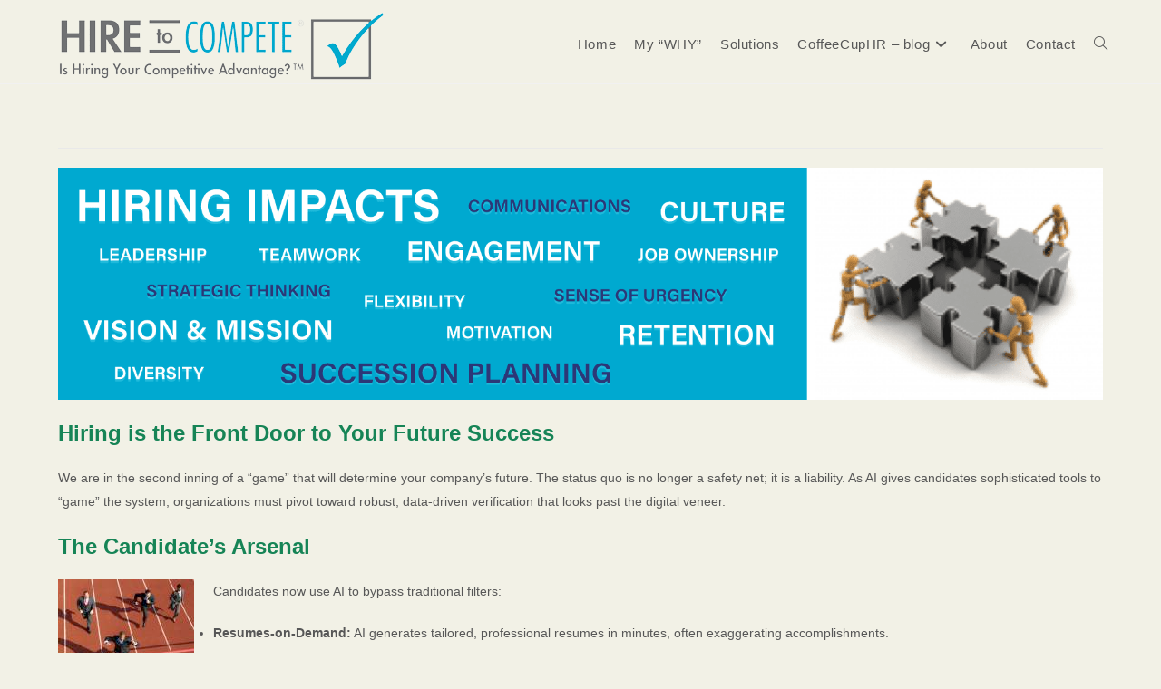

--- FILE ---
content_type: text/html; charset=UTF-8
request_url: https://hiretocompete.com/
body_size: 14199
content:
<!DOCTYPE html>
<html class="html" lang="en-US">
<head>
	<meta charset="UTF-8">
	<link rel="profile" href="https://gmpg.org/xfn/11">
	
	<meta name="google-site-verification" content="na4dJVxZsZG_86YdbeaATmCWTn7bM8zi1yoz_g9N88k" />

<!-- Google tag (gtag.js) --> <script async src="https://www.googletagmanager.com/gtag/js?id=G-F80PREMZ7Y"></script> <script> window.dataLayer = window.dataLayer || []; function gtag(){dataLayer.push(arguments);} gtag('js', new Date()); gtag('config', 'G-F80PREMZ7Y'); </script>

	<meta name='robots' content='index, follow, max-image-preview:large, max-snippet:-1, max-video-preview:-1' />
	<style>img:is([sizes="auto" i], [sizes^="auto," i]) { contain-intrinsic-size: 3000px 1500px }</style>
	<meta name="viewport" content="width=device-width, initial-scale=1">
	<!-- This site is optimized with the Yoast SEO plugin v26.7 - https://yoast.com/wordpress/plugins/seo/ -->
	<title>AI and Hiring | Talent acquisition needs assessment</title>
	<meta name="description" content="AI is changing the future, and giving us enormous opportunities. Hiring is the front door to your future success!" />
	<link rel="canonical" href="https://hiretocompete.com/" />
	<meta property="og:locale" content="en_US" />
	<meta property="og:type" content="website" />
	<meta property="og:title" content="AI and Hiring | Talent acquisition needs assessment" />
	<meta property="og:description" content="AI is changing the future, and giving us enormous opportunities. Hiring is the front door to your future success!" />
	<meta property="og:url" content="https://hiretocompete.com/" />
	<meta property="og:site_name" content="Hire to Compete" />
	<meta property="article:modified_time" content="2025-12-28T18:08:04+00:00" />
	<meta property="og:image" content="https://hiretocompete.com/wp-content/uploads/2019/12/hiring-to-compete-header-2019@2x.png" />
	<meta property="og:image:width" content="1800" />
	<meta property="og:image:height" content="400" />
	<meta property="og:image:type" content="image/png" />
	<meta name="twitter:card" content="summary_large_image" />
	<script type="application/ld+json" class="yoast-schema-graph">{"@context":"https://schema.org","@graph":[{"@type":"WebPage","@id":"https://hiretocompete.com/","url":"https://hiretocompete.com/","name":"AI and Hiring | Talent acquisition needs assessment","isPartOf":{"@id":"https://hiretocompete.com/#website"},"about":{"@id":"https://hiretocompete.com/#organization"},"primaryImageOfPage":{"@id":"https://hiretocompete.com/#primaryimage"},"image":{"@id":"https://hiretocompete.com/#primaryimage"},"thumbnailUrl":"https://hiretocompete.com/wp-content/uploads/2019/12/hiring-to-compete-header-2019@2x.png","datePublished":"2015-10-03T13:03:32+00:00","dateModified":"2025-12-28T18:08:04+00:00","description":"AI is changing the future, and giving us enormous opportunities. Hiring is the front door to your future success!","breadcrumb":{"@id":"https://hiretocompete.com/#breadcrumb"},"inLanguage":"en-US","potentialAction":[{"@type":"ReadAction","target":["https://hiretocompete.com/"]}]},{"@type":"ImageObject","inLanguage":"en-US","@id":"https://hiretocompete.com/#primaryimage","url":"https://hiretocompete.com/wp-content/uploads/2019/12/hiring-to-compete-header-2019@2x.png","contentUrl":"https://hiretocompete.com/wp-content/uploads/2019/12/hiring-to-compete-header-2019@2x.png"},{"@type":"BreadcrumbList","@id":"https://hiretocompete.com/#breadcrumb","itemListElement":[{"@type":"ListItem","position":1,"name":"Home"}]},{"@type":"WebSite","@id":"https://hiretocompete.com/#website","url":"https://hiretocompete.com/","name":"Hire to Compete","description":"Talent acquistion needs assessment.","publisher":{"@id":"https://hiretocompete.com/#organization"},"potentialAction":[{"@type":"SearchAction","target":{"@type":"EntryPoint","urlTemplate":"https://hiretocompete.com/?s={search_term_string}"},"query-input":{"@type":"PropertyValueSpecification","valueRequired":true,"valueName":"search_term_string"}}],"inLanguage":"en-US"},{"@type":"Organization","@id":"https://hiretocompete.com/#organization","name":"Hire ro Compete","url":"https://hiretocompete.com/","logo":{"@type":"ImageObject","inLanguage":"en-US","@id":"https://hiretocompete.com/#/schema/logo/image/","url":"https://hiretocompete.com/wp-content/uploads/2023/12/hiretocompete-logo-512.png","contentUrl":"https://hiretocompete.com/wp-content/uploads/2023/12/hiretocompete-logo-512.png","width":512,"height":512,"caption":"Hire ro Compete"},"image":{"@id":"https://hiretocompete.com/#/schema/logo/image/"},"sameAs":["https://www.linkedin.com/in/johnbishop4/"]}]}</script>
	<!-- / Yoast SEO plugin. -->


<link rel="alternate" type="application/rss+xml" title="Hire to Compete &raquo; Feed" href="https://hiretocompete.com/feed/" />
<link rel="alternate" type="application/rss+xml" title="Hire to Compete &raquo; Comments Feed" href="https://hiretocompete.com/comments/feed/" />
<script>
window._wpemojiSettings = {"baseUrl":"https:\/\/s.w.org\/images\/core\/emoji\/16.0.1\/72x72\/","ext":".png","svgUrl":"https:\/\/s.w.org\/images\/core\/emoji\/16.0.1\/svg\/","svgExt":".svg","source":{"concatemoji":"https:\/\/hiretocompete.com\/wp-includes\/js\/wp-emoji-release.min.js?ver=a3b511ae6497f5aeb5673d1a6a348172"}};
/*! This file is auto-generated */
!function(s,n){var o,i,e;function c(e){try{var t={supportTests:e,timestamp:(new Date).valueOf()};sessionStorage.setItem(o,JSON.stringify(t))}catch(e){}}function p(e,t,n){e.clearRect(0,0,e.canvas.width,e.canvas.height),e.fillText(t,0,0);var t=new Uint32Array(e.getImageData(0,0,e.canvas.width,e.canvas.height).data),a=(e.clearRect(0,0,e.canvas.width,e.canvas.height),e.fillText(n,0,0),new Uint32Array(e.getImageData(0,0,e.canvas.width,e.canvas.height).data));return t.every(function(e,t){return e===a[t]})}function u(e,t){e.clearRect(0,0,e.canvas.width,e.canvas.height),e.fillText(t,0,0);for(var n=e.getImageData(16,16,1,1),a=0;a<n.data.length;a++)if(0!==n.data[a])return!1;return!0}function f(e,t,n,a){switch(t){case"flag":return n(e,"\ud83c\udff3\ufe0f\u200d\u26a7\ufe0f","\ud83c\udff3\ufe0f\u200b\u26a7\ufe0f")?!1:!n(e,"\ud83c\udde8\ud83c\uddf6","\ud83c\udde8\u200b\ud83c\uddf6")&&!n(e,"\ud83c\udff4\udb40\udc67\udb40\udc62\udb40\udc65\udb40\udc6e\udb40\udc67\udb40\udc7f","\ud83c\udff4\u200b\udb40\udc67\u200b\udb40\udc62\u200b\udb40\udc65\u200b\udb40\udc6e\u200b\udb40\udc67\u200b\udb40\udc7f");case"emoji":return!a(e,"\ud83e\udedf")}return!1}function g(e,t,n,a){var r="undefined"!=typeof WorkerGlobalScope&&self instanceof WorkerGlobalScope?new OffscreenCanvas(300,150):s.createElement("canvas"),o=r.getContext("2d",{willReadFrequently:!0}),i=(o.textBaseline="top",o.font="600 32px Arial",{});return e.forEach(function(e){i[e]=t(o,e,n,a)}),i}function t(e){var t=s.createElement("script");t.src=e,t.defer=!0,s.head.appendChild(t)}"undefined"!=typeof Promise&&(o="wpEmojiSettingsSupports",i=["flag","emoji"],n.supports={everything:!0,everythingExceptFlag:!0},e=new Promise(function(e){s.addEventListener("DOMContentLoaded",e,{once:!0})}),new Promise(function(t){var n=function(){try{var e=JSON.parse(sessionStorage.getItem(o));if("object"==typeof e&&"number"==typeof e.timestamp&&(new Date).valueOf()<e.timestamp+604800&&"object"==typeof e.supportTests)return e.supportTests}catch(e){}return null}();if(!n){if("undefined"!=typeof Worker&&"undefined"!=typeof OffscreenCanvas&&"undefined"!=typeof URL&&URL.createObjectURL&&"undefined"!=typeof Blob)try{var e="postMessage("+g.toString()+"("+[JSON.stringify(i),f.toString(),p.toString(),u.toString()].join(",")+"));",a=new Blob([e],{type:"text/javascript"}),r=new Worker(URL.createObjectURL(a),{name:"wpTestEmojiSupports"});return void(r.onmessage=function(e){c(n=e.data),r.terminate(),t(n)})}catch(e){}c(n=g(i,f,p,u))}t(n)}).then(function(e){for(var t in e)n.supports[t]=e[t],n.supports.everything=n.supports.everything&&n.supports[t],"flag"!==t&&(n.supports.everythingExceptFlag=n.supports.everythingExceptFlag&&n.supports[t]);n.supports.everythingExceptFlag=n.supports.everythingExceptFlag&&!n.supports.flag,n.DOMReady=!1,n.readyCallback=function(){n.DOMReady=!0}}).then(function(){return e}).then(function(){var e;n.supports.everything||(n.readyCallback(),(e=n.source||{}).concatemoji?t(e.concatemoji):e.wpemoji&&e.twemoji&&(t(e.twemoji),t(e.wpemoji)))}))}((window,document),window._wpemojiSettings);
</script>
<style id='wp-emoji-styles-inline-css'>

	img.wp-smiley, img.emoji {
		display: inline !important;
		border: none !important;
		box-shadow: none !important;
		height: 1em !important;
		width: 1em !important;
		margin: 0 0.07em !important;
		vertical-align: -0.1em !important;
		background: none !important;
		padding: 0 !important;
	}
</style>
<link rel='stylesheet' id='wp-block-library-css' href='https://hiretocompete.com/wp-includes/css/dist/block-library/style.min.css?ver=a3b511ae6497f5aeb5673d1a6a348172' media='all' />
<style id='wp-block-library-theme-inline-css'>
.wp-block-audio :where(figcaption){color:#555;font-size:13px;text-align:center}.is-dark-theme .wp-block-audio :where(figcaption){color:#ffffffa6}.wp-block-audio{margin:0 0 1em}.wp-block-code{border:1px solid #ccc;border-radius:4px;font-family:Menlo,Consolas,monaco,monospace;padding:.8em 1em}.wp-block-embed :where(figcaption){color:#555;font-size:13px;text-align:center}.is-dark-theme .wp-block-embed :where(figcaption){color:#ffffffa6}.wp-block-embed{margin:0 0 1em}.blocks-gallery-caption{color:#555;font-size:13px;text-align:center}.is-dark-theme .blocks-gallery-caption{color:#ffffffa6}:root :where(.wp-block-image figcaption){color:#555;font-size:13px;text-align:center}.is-dark-theme :root :where(.wp-block-image figcaption){color:#ffffffa6}.wp-block-image{margin:0 0 1em}.wp-block-pullquote{border-bottom:4px solid;border-top:4px solid;color:currentColor;margin-bottom:1.75em}.wp-block-pullquote cite,.wp-block-pullquote footer,.wp-block-pullquote__citation{color:currentColor;font-size:.8125em;font-style:normal;text-transform:uppercase}.wp-block-quote{border-left:.25em solid;margin:0 0 1.75em;padding-left:1em}.wp-block-quote cite,.wp-block-quote footer{color:currentColor;font-size:.8125em;font-style:normal;position:relative}.wp-block-quote:where(.has-text-align-right){border-left:none;border-right:.25em solid;padding-left:0;padding-right:1em}.wp-block-quote:where(.has-text-align-center){border:none;padding-left:0}.wp-block-quote.is-large,.wp-block-quote.is-style-large,.wp-block-quote:where(.is-style-plain){border:none}.wp-block-search .wp-block-search__label{font-weight:700}.wp-block-search__button{border:1px solid #ccc;padding:.375em .625em}:where(.wp-block-group.has-background){padding:1.25em 2.375em}.wp-block-separator.has-css-opacity{opacity:.4}.wp-block-separator{border:none;border-bottom:2px solid;margin-left:auto;margin-right:auto}.wp-block-separator.has-alpha-channel-opacity{opacity:1}.wp-block-separator:not(.is-style-wide):not(.is-style-dots){width:100px}.wp-block-separator.has-background:not(.is-style-dots){border-bottom:none;height:1px}.wp-block-separator.has-background:not(.is-style-wide):not(.is-style-dots){height:2px}.wp-block-table{margin:0 0 1em}.wp-block-table td,.wp-block-table th{word-break:normal}.wp-block-table :where(figcaption){color:#555;font-size:13px;text-align:center}.is-dark-theme .wp-block-table :where(figcaption){color:#ffffffa6}.wp-block-video :where(figcaption){color:#555;font-size:13px;text-align:center}.is-dark-theme .wp-block-video :where(figcaption){color:#ffffffa6}.wp-block-video{margin:0 0 1em}:root :where(.wp-block-template-part.has-background){margin-bottom:0;margin-top:0;padding:1.25em 2.375em}
</style>
<style id='classic-theme-styles-inline-css'>
/*! This file is auto-generated */
.wp-block-button__link{color:#fff;background-color:#32373c;border-radius:9999px;box-shadow:none;text-decoration:none;padding:calc(.667em + 2px) calc(1.333em + 2px);font-size:1.125em}.wp-block-file__button{background:#32373c;color:#fff;text-decoration:none}
</style>
<style id='global-styles-inline-css'>
:root{--wp--preset--aspect-ratio--square: 1;--wp--preset--aspect-ratio--4-3: 4/3;--wp--preset--aspect-ratio--3-4: 3/4;--wp--preset--aspect-ratio--3-2: 3/2;--wp--preset--aspect-ratio--2-3: 2/3;--wp--preset--aspect-ratio--16-9: 16/9;--wp--preset--aspect-ratio--9-16: 9/16;--wp--preset--color--black: #000000;--wp--preset--color--cyan-bluish-gray: #abb8c3;--wp--preset--color--white: #ffffff;--wp--preset--color--pale-pink: #f78da7;--wp--preset--color--vivid-red: #cf2e2e;--wp--preset--color--luminous-vivid-orange: #ff6900;--wp--preset--color--luminous-vivid-amber: #fcb900;--wp--preset--color--light-green-cyan: #7bdcb5;--wp--preset--color--vivid-green-cyan: #00d084;--wp--preset--color--pale-cyan-blue: #8ed1fc;--wp--preset--color--vivid-cyan-blue: #0693e3;--wp--preset--color--vivid-purple: #9b51e0;--wp--preset--gradient--vivid-cyan-blue-to-vivid-purple: linear-gradient(135deg,rgba(6,147,227,1) 0%,rgb(155,81,224) 100%);--wp--preset--gradient--light-green-cyan-to-vivid-green-cyan: linear-gradient(135deg,rgb(122,220,180) 0%,rgb(0,208,130) 100%);--wp--preset--gradient--luminous-vivid-amber-to-luminous-vivid-orange: linear-gradient(135deg,rgba(252,185,0,1) 0%,rgba(255,105,0,1) 100%);--wp--preset--gradient--luminous-vivid-orange-to-vivid-red: linear-gradient(135deg,rgba(255,105,0,1) 0%,rgb(207,46,46) 100%);--wp--preset--gradient--very-light-gray-to-cyan-bluish-gray: linear-gradient(135deg,rgb(238,238,238) 0%,rgb(169,184,195) 100%);--wp--preset--gradient--cool-to-warm-spectrum: linear-gradient(135deg,rgb(74,234,220) 0%,rgb(151,120,209) 20%,rgb(207,42,186) 40%,rgb(238,44,130) 60%,rgb(251,105,98) 80%,rgb(254,248,76) 100%);--wp--preset--gradient--blush-light-purple: linear-gradient(135deg,rgb(255,206,236) 0%,rgb(152,150,240) 100%);--wp--preset--gradient--blush-bordeaux: linear-gradient(135deg,rgb(254,205,165) 0%,rgb(254,45,45) 50%,rgb(107,0,62) 100%);--wp--preset--gradient--luminous-dusk: linear-gradient(135deg,rgb(255,203,112) 0%,rgb(199,81,192) 50%,rgb(65,88,208) 100%);--wp--preset--gradient--pale-ocean: linear-gradient(135deg,rgb(255,245,203) 0%,rgb(182,227,212) 50%,rgb(51,167,181) 100%);--wp--preset--gradient--electric-grass: linear-gradient(135deg,rgb(202,248,128) 0%,rgb(113,206,126) 100%);--wp--preset--gradient--midnight: linear-gradient(135deg,rgb(2,3,129) 0%,rgb(40,116,252) 100%);--wp--preset--font-size--small: 13px;--wp--preset--font-size--medium: 20px;--wp--preset--font-size--large: 36px;--wp--preset--font-size--x-large: 42px;--wp--preset--spacing--20: 0.44rem;--wp--preset--spacing--30: 0.67rem;--wp--preset--spacing--40: 1rem;--wp--preset--spacing--50: 1.5rem;--wp--preset--spacing--60: 2.25rem;--wp--preset--spacing--70: 3.38rem;--wp--preset--spacing--80: 5.06rem;--wp--preset--shadow--natural: 6px 6px 9px rgba(0, 0, 0, 0.2);--wp--preset--shadow--deep: 12px 12px 50px rgba(0, 0, 0, 0.4);--wp--preset--shadow--sharp: 6px 6px 0px rgba(0, 0, 0, 0.2);--wp--preset--shadow--outlined: 6px 6px 0px -3px rgba(255, 255, 255, 1), 6px 6px rgba(0, 0, 0, 1);--wp--preset--shadow--crisp: 6px 6px 0px rgba(0, 0, 0, 1);}:where(.is-layout-flex){gap: 0.5em;}:where(.is-layout-grid){gap: 0.5em;}body .is-layout-flex{display: flex;}.is-layout-flex{flex-wrap: wrap;align-items: center;}.is-layout-flex > :is(*, div){margin: 0;}body .is-layout-grid{display: grid;}.is-layout-grid > :is(*, div){margin: 0;}:where(.wp-block-columns.is-layout-flex){gap: 2em;}:where(.wp-block-columns.is-layout-grid){gap: 2em;}:where(.wp-block-post-template.is-layout-flex){gap: 1.25em;}:where(.wp-block-post-template.is-layout-grid){gap: 1.25em;}.has-black-color{color: var(--wp--preset--color--black) !important;}.has-cyan-bluish-gray-color{color: var(--wp--preset--color--cyan-bluish-gray) !important;}.has-white-color{color: var(--wp--preset--color--white) !important;}.has-pale-pink-color{color: var(--wp--preset--color--pale-pink) !important;}.has-vivid-red-color{color: var(--wp--preset--color--vivid-red) !important;}.has-luminous-vivid-orange-color{color: var(--wp--preset--color--luminous-vivid-orange) !important;}.has-luminous-vivid-amber-color{color: var(--wp--preset--color--luminous-vivid-amber) !important;}.has-light-green-cyan-color{color: var(--wp--preset--color--light-green-cyan) !important;}.has-vivid-green-cyan-color{color: var(--wp--preset--color--vivid-green-cyan) !important;}.has-pale-cyan-blue-color{color: var(--wp--preset--color--pale-cyan-blue) !important;}.has-vivid-cyan-blue-color{color: var(--wp--preset--color--vivid-cyan-blue) !important;}.has-vivid-purple-color{color: var(--wp--preset--color--vivid-purple) !important;}.has-black-background-color{background-color: var(--wp--preset--color--black) !important;}.has-cyan-bluish-gray-background-color{background-color: var(--wp--preset--color--cyan-bluish-gray) !important;}.has-white-background-color{background-color: var(--wp--preset--color--white) !important;}.has-pale-pink-background-color{background-color: var(--wp--preset--color--pale-pink) !important;}.has-vivid-red-background-color{background-color: var(--wp--preset--color--vivid-red) !important;}.has-luminous-vivid-orange-background-color{background-color: var(--wp--preset--color--luminous-vivid-orange) !important;}.has-luminous-vivid-amber-background-color{background-color: var(--wp--preset--color--luminous-vivid-amber) !important;}.has-light-green-cyan-background-color{background-color: var(--wp--preset--color--light-green-cyan) !important;}.has-vivid-green-cyan-background-color{background-color: var(--wp--preset--color--vivid-green-cyan) !important;}.has-pale-cyan-blue-background-color{background-color: var(--wp--preset--color--pale-cyan-blue) !important;}.has-vivid-cyan-blue-background-color{background-color: var(--wp--preset--color--vivid-cyan-blue) !important;}.has-vivid-purple-background-color{background-color: var(--wp--preset--color--vivid-purple) !important;}.has-black-border-color{border-color: var(--wp--preset--color--black) !important;}.has-cyan-bluish-gray-border-color{border-color: var(--wp--preset--color--cyan-bluish-gray) !important;}.has-white-border-color{border-color: var(--wp--preset--color--white) !important;}.has-pale-pink-border-color{border-color: var(--wp--preset--color--pale-pink) !important;}.has-vivid-red-border-color{border-color: var(--wp--preset--color--vivid-red) !important;}.has-luminous-vivid-orange-border-color{border-color: var(--wp--preset--color--luminous-vivid-orange) !important;}.has-luminous-vivid-amber-border-color{border-color: var(--wp--preset--color--luminous-vivid-amber) !important;}.has-light-green-cyan-border-color{border-color: var(--wp--preset--color--light-green-cyan) !important;}.has-vivid-green-cyan-border-color{border-color: var(--wp--preset--color--vivid-green-cyan) !important;}.has-pale-cyan-blue-border-color{border-color: var(--wp--preset--color--pale-cyan-blue) !important;}.has-vivid-cyan-blue-border-color{border-color: var(--wp--preset--color--vivid-cyan-blue) !important;}.has-vivid-purple-border-color{border-color: var(--wp--preset--color--vivid-purple) !important;}.has-vivid-cyan-blue-to-vivid-purple-gradient-background{background: var(--wp--preset--gradient--vivid-cyan-blue-to-vivid-purple) !important;}.has-light-green-cyan-to-vivid-green-cyan-gradient-background{background: var(--wp--preset--gradient--light-green-cyan-to-vivid-green-cyan) !important;}.has-luminous-vivid-amber-to-luminous-vivid-orange-gradient-background{background: var(--wp--preset--gradient--luminous-vivid-amber-to-luminous-vivid-orange) !important;}.has-luminous-vivid-orange-to-vivid-red-gradient-background{background: var(--wp--preset--gradient--luminous-vivid-orange-to-vivid-red) !important;}.has-very-light-gray-to-cyan-bluish-gray-gradient-background{background: var(--wp--preset--gradient--very-light-gray-to-cyan-bluish-gray) !important;}.has-cool-to-warm-spectrum-gradient-background{background: var(--wp--preset--gradient--cool-to-warm-spectrum) !important;}.has-blush-light-purple-gradient-background{background: var(--wp--preset--gradient--blush-light-purple) !important;}.has-blush-bordeaux-gradient-background{background: var(--wp--preset--gradient--blush-bordeaux) !important;}.has-luminous-dusk-gradient-background{background: var(--wp--preset--gradient--luminous-dusk) !important;}.has-pale-ocean-gradient-background{background: var(--wp--preset--gradient--pale-ocean) !important;}.has-electric-grass-gradient-background{background: var(--wp--preset--gradient--electric-grass) !important;}.has-midnight-gradient-background{background: var(--wp--preset--gradient--midnight) !important;}.has-small-font-size{font-size: var(--wp--preset--font-size--small) !important;}.has-medium-font-size{font-size: var(--wp--preset--font-size--medium) !important;}.has-large-font-size{font-size: var(--wp--preset--font-size--large) !important;}.has-x-large-font-size{font-size: var(--wp--preset--font-size--x-large) !important;}
:where(.wp-block-post-template.is-layout-flex){gap: 1.25em;}:where(.wp-block-post-template.is-layout-grid){gap: 1.25em;}
:where(.wp-block-columns.is-layout-flex){gap: 2em;}:where(.wp-block-columns.is-layout-grid){gap: 2em;}
:root :where(.wp-block-pullquote){font-size: 1.5em;line-height: 1.6;}
</style>
<link rel='stylesheet' id='oceanwp-style-css' href='https://hiretocompete.com/wp-content/themes/oceanwp/assets/css/style.min.css?ver=1.0' media='all' />
<link rel='stylesheet' id='child-style-css' href='https://hiretocompete.com/wp-content/themes/oceanwp-child-theme/style.css?ver=a3b511ae6497f5aeb5673d1a6a348172' media='all' />
<link rel='stylesheet' id='font-awesome-css' href='https://hiretocompete.com/wp-content/themes/oceanwp/assets/fonts/fontawesome/css/all.min.css?ver=6.7.2' media='all' />
<link rel='stylesheet' id='simple-line-icons-css' href='https://hiretocompete.com/wp-content/themes/oceanwp/assets/css/third/simple-line-icons.min.css?ver=2.4.0' media='all' />
<link rel='stylesheet' id='oe-widgets-style-css' href='https://hiretocompete.com/wp-content/plugins/ocean-extra/assets/css/widgets.css?ver=a3b511ae6497f5aeb5673d1a6a348172' media='all' />
<script src="https://hiretocompete.com/wp-includes/js/jquery/jquery.min.js?ver=3.7.1" id="jquery-core-js"></script>
<script src="https://hiretocompete.com/wp-includes/js/jquery/jquery-migrate.min.js?ver=3.4.1" id="jquery-migrate-js"></script>
<script src="https://hiretocompete.com/wp-content/themes/oceanwp-child-theme/js/scripts.js?ver=a3b511ae6497f5aeb5673d1a6a348172" id="ee_frontend_script-js"></script>
<link rel="https://api.w.org/" href="https://hiretocompete.com/wp-json/" /><link rel="alternate" title="JSON" type="application/json" href="https://hiretocompete.com/wp-json/wp/v2/pages/1839" /><link rel="EditURI" type="application/rsd+xml" title="RSD" href="https://hiretocompete.com/xmlrpc.php?rsd" />
<link rel='shortlink' href='https://hiretocompete.com/' />
<link rel="alternate" title="oEmbed (JSON)" type="application/json+oembed" href="https://hiretocompete.com/wp-json/oembed/1.0/embed?url=https%3A%2F%2Fhiretocompete.com%2F" />
<link rel="alternate" title="oEmbed (XML)" type="text/xml+oembed" href="https://hiretocompete.com/wp-json/oembed/1.0/embed?url=https%3A%2F%2Fhiretocompete.com%2F&#038;format=xml" />
<link rel="icon" href="https://hiretocompete.com/wp-content/uploads/2023/12/hiretocompete-logo-512-150x150.png" sizes="32x32" />
<link rel="icon" href="https://hiretocompete.com/wp-content/uploads/2023/12/hiretocompete-logo-512-300x300.png" sizes="192x192" />
<link rel="apple-touch-icon" href="https://hiretocompete.com/wp-content/uploads/2023/12/hiretocompete-logo-512-300x300.png" />
<meta name="msapplication-TileImage" content="https://hiretocompete.com/wp-content/uploads/2023/12/hiretocompete-logo-512-300x300.png" />
<!-- OceanWP CSS -->
<style type="text/css">
/* Colors */a:hover,a.light:hover,.theme-heading .text::before,.theme-heading .text::after,#top-bar-content >a:hover,#top-bar-social li.oceanwp-email a:hover,#site-navigation-wrap .dropdown-menu >li >a:hover,#site-header.medium-header #medium-searchform button:hover,.oceanwp-mobile-menu-icon a:hover,.blog-entry.post .blog-entry-header .entry-title a:hover,.blog-entry.post .blog-entry-readmore a:hover,.blog-entry.thumbnail-entry .blog-entry-category a,ul.meta li a:hover,.dropcap,.single nav.post-navigation .nav-links .title,body .related-post-title a:hover,body #wp-calendar caption,body .contact-info-widget.default i,body .contact-info-widget.big-icons i,body .custom-links-widget .oceanwp-custom-links li a:hover,body .custom-links-widget .oceanwp-custom-links li a:hover:before,body .posts-thumbnails-widget li a:hover,body .social-widget li.oceanwp-email a:hover,.comment-author .comment-meta .comment-reply-link,#respond #cancel-comment-reply-link:hover,#footer-widgets .footer-box a:hover,#footer-bottom a:hover,#footer-bottom #footer-bottom-menu a:hover,.sidr a:hover,.sidr-class-dropdown-toggle:hover,.sidr-class-menu-item-has-children.active >a,.sidr-class-menu-item-has-children.active >a >.sidr-class-dropdown-toggle,input[type=checkbox]:checked:before{color:}.single nav.post-navigation .nav-links .title .owp-icon use,.blog-entry.post .blog-entry-readmore a:hover .owp-icon use,body .contact-info-widget.default .owp-icon use,body .contact-info-widget.big-icons .owp-icon use{stroke:}input[type="button"],input[type="reset"],input[type="submit"],button[type="submit"],.button,#site-navigation-wrap .dropdown-menu >li.btn >a >span,.thumbnail:hover i,.thumbnail:hover .link-post-svg-icon,.post-quote-content,.omw-modal .omw-close-modal,body .contact-info-widget.big-icons li:hover i,body .contact-info-widget.big-icons li:hover .owp-icon,body div.wpforms-container-full .wpforms-form input[type=submit],body div.wpforms-container-full .wpforms-form button[type=submit],body div.wpforms-container-full .wpforms-form .wpforms-page-button,.woocommerce-cart .wp-element-button,.woocommerce-checkout .wp-element-button,.wp-block-button__link{background-color:}.widget-title{border-color:}blockquote{border-color:}.wp-block-quote{border-color:}#searchform-dropdown{border-color:}.dropdown-menu .sub-menu{border-color:}.blog-entry.large-entry .blog-entry-readmore a:hover{border-color:}.oceanwp-newsletter-form-wrap input[type="email"]:focus{border-color:}.social-widget li.oceanwp-email a:hover{border-color:}#respond #cancel-comment-reply-link:hover{border-color:}body .contact-info-widget.big-icons li:hover i{border-color:}body .contact-info-widget.big-icons li:hover .owp-icon{border-color:}#footer-widgets .oceanwp-newsletter-form-wrap input[type="email"]:focus{border-color:}input[type="button"]:hover,input[type="reset"]:hover,input[type="submit"]:hover,button[type="submit"]:hover,input[type="button"]:focus,input[type="reset"]:focus,input[type="submit"]:focus,button[type="submit"]:focus,.button:hover,.button:focus,#site-navigation-wrap .dropdown-menu >li.btn >a:hover >span,.post-quote-author,.omw-modal .omw-close-modal:hover,body div.wpforms-container-full .wpforms-form input[type=submit]:hover,body div.wpforms-container-full .wpforms-form button[type=submit]:hover,body div.wpforms-container-full .wpforms-form .wpforms-page-button:hover,.woocommerce-cart .wp-element-button:hover,.woocommerce-checkout .wp-element-button:hover,.wp-block-button__link:hover{background-color:}table th,table td,hr,.content-area,body.content-left-sidebar #content-wrap .content-area,.content-left-sidebar .content-area,#top-bar-wrap,#site-header,#site-header.top-header #search-toggle,.dropdown-menu ul li,.centered-minimal-page-header,.blog-entry.post,.blog-entry.grid-entry .blog-entry-inner,.blog-entry.thumbnail-entry .blog-entry-bottom,.single-post .entry-title,.single .entry-share-wrap .entry-share,.single .entry-share,.single .entry-share ul li a,.single nav.post-navigation,.single nav.post-navigation .nav-links .nav-previous,#author-bio,#author-bio .author-bio-avatar,#author-bio .author-bio-social li a,#related-posts,#comments,.comment-body,#respond #cancel-comment-reply-link,#blog-entries .type-page,.page-numbers a,.page-numbers span:not(.elementor-screen-only),.page-links span,body #wp-calendar caption,body #wp-calendar th,body #wp-calendar tbody,body .contact-info-widget.default i,body .contact-info-widget.big-icons i,body .contact-info-widget.big-icons .owp-icon,body .contact-info-widget.default .owp-icon,body .posts-thumbnails-widget li,body .tagcloud a{border-color:}body,.separate-layout,.has-parallax-footer:not(.separate-layout) #main{background-color:#f2f1e6}a{color:#9f8843}a .owp-icon use{stroke:#9f8843}a:hover{color:#c2950e}a:hover .owp-icon use{stroke:#c2950e}body .theme-button,body input[type="submit"],body button[type="submit"],body button,body .button,body div.wpforms-container-full .wpforms-form input[type=submit],body div.wpforms-container-full .wpforms-form button[type=submit],body div.wpforms-container-full .wpforms-form .wpforms-page-button,.woocommerce-cart .wp-element-button,.woocommerce-checkout .wp-element-button,.wp-block-button__link{border-color:#ffffff}body .theme-button:hover,body input[type="submit"]:hover,body button[type="submit"]:hover,body button:hover,body .button:hover,body div.wpforms-container-full .wpforms-form input[type=submit]:hover,body div.wpforms-container-full .wpforms-form input[type=submit]:active,body div.wpforms-container-full .wpforms-form button[type=submit]:hover,body div.wpforms-container-full .wpforms-form button[type=submit]:active,body div.wpforms-container-full .wpforms-form .wpforms-page-button:hover,body div.wpforms-container-full .wpforms-form .wpforms-page-button:active,.woocommerce-cart .wp-element-button:hover,.woocommerce-checkout .wp-element-button:hover,.wp-block-button__link:hover{border-color:#ffffff}.page-header .page-header-title,.page-header.background-image-page-header .page-header-title{color:#168456}body{color:#575757}h1,h2,h3,h4,h5,h6,.theme-heading,.widget-title,.oceanwp-widget-recent-posts-title,.comment-reply-title,.entry-title,.sidebar-box .widget-title{color:#168456}h1{color:#168456}h2{color:#168456}h3{color:#168456}h4{color:#168456}/* OceanWP Style Settings CSS */.theme-button,input[type="submit"],button[type="submit"],button,.button,body div.wpforms-container-full .wpforms-form input[type=submit],body div.wpforms-container-full .wpforms-form button[type=submit],body div.wpforms-container-full .wpforms-form .wpforms-page-button{border-style:solid}.theme-button,input[type="submit"],button[type="submit"],button,.button,body div.wpforms-container-full .wpforms-form input[type=submit],body div.wpforms-container-full .wpforms-form button[type=submit],body div.wpforms-container-full .wpforms-form .wpforms-page-button{border-width:1px}form input[type="text"],form input[type="password"],form input[type="email"],form input[type="url"],form input[type="date"],form input[type="month"],form input[type="time"],form input[type="datetime"],form input[type="datetime-local"],form input[type="week"],form input[type="number"],form input[type="search"],form input[type="tel"],form input[type="color"],form select,form textarea,.woocommerce .woocommerce-checkout .select2-container--default .select2-selection--single{border-style:solid}body div.wpforms-container-full .wpforms-form input[type=date],body div.wpforms-container-full .wpforms-form input[type=datetime],body div.wpforms-container-full .wpforms-form input[type=datetime-local],body div.wpforms-container-full .wpforms-form input[type=email],body div.wpforms-container-full .wpforms-form input[type=month],body div.wpforms-container-full .wpforms-form input[type=number],body div.wpforms-container-full .wpforms-form input[type=password],body div.wpforms-container-full .wpforms-form input[type=range],body div.wpforms-container-full .wpforms-form input[type=search],body div.wpforms-container-full .wpforms-form input[type=tel],body div.wpforms-container-full .wpforms-form input[type=text],body div.wpforms-container-full .wpforms-form input[type=time],body div.wpforms-container-full .wpforms-form input[type=url],body div.wpforms-container-full .wpforms-form input[type=week],body div.wpforms-container-full .wpforms-form select,body div.wpforms-container-full .wpforms-form textarea{border-style:solid}form input[type="text"],form input[type="password"],form input[type="email"],form input[type="url"],form input[type="date"],form input[type="month"],form input[type="time"],form input[type="datetime"],form input[type="datetime-local"],form input[type="week"],form input[type="number"],form input[type="search"],form input[type="tel"],form input[type="color"],form select,form textarea{border-radius:3px}body div.wpforms-container-full .wpforms-form input[type=date],body div.wpforms-container-full .wpforms-form input[type=datetime],body div.wpforms-container-full .wpforms-form input[type=datetime-local],body div.wpforms-container-full .wpforms-form input[type=email],body div.wpforms-container-full .wpforms-form input[type=month],body div.wpforms-container-full .wpforms-form input[type=number],body div.wpforms-container-full .wpforms-form input[type=password],body div.wpforms-container-full .wpforms-form input[type=range],body div.wpforms-container-full .wpforms-form input[type=search],body div.wpforms-container-full .wpforms-form input[type=tel],body div.wpforms-container-full .wpforms-form input[type=text],body div.wpforms-container-full .wpforms-form input[type=time],body div.wpforms-container-full .wpforms-form input[type=url],body div.wpforms-container-full .wpforms-form input[type=week],body div.wpforms-container-full .wpforms-form select,body div.wpforms-container-full .wpforms-form textarea{border-radius:3px}.page-header,.has-transparent-header .page-header{padding:5px 0 5px 0}/* Header */#site-logo #site-logo-inner,.oceanwp-social-menu .social-menu-inner,#site-header.full_screen-header .menu-bar-inner,.after-header-content .after-header-content-inner{height:74px}#site-navigation-wrap .dropdown-menu >li >a,#site-navigation-wrap .dropdown-menu >li >span.opl-logout-link,.oceanwp-mobile-menu-icon a,.mobile-menu-close,.after-header-content-inner >a{line-height:74px}#site-header-inner{padding:12px 0 0 0}#site-header,.has-transparent-header .is-sticky #site-header,.has-vh-transparent .is-sticky #site-header.vertical-header,#searchform-header-replace{background-color:#f2f1e6}#site-header.has-header-media .overlay-header-media{background-color:rgba(0,0,0,0.5)}#site-navigation-wrap .dropdown-menu >li >a{padding:0 10px}#site-navigation-wrap .dropdown-menu >li >a,.oceanwp-mobile-menu-icon a,#searchform-header-replace-close{color:#575757}#site-navigation-wrap .dropdown-menu >li >a .owp-icon use,.oceanwp-mobile-menu-icon a .owp-icon use,#searchform-header-replace-close .owp-icon use{stroke:#575757}#site-navigation-wrap .dropdown-menu >li >a:hover,.oceanwp-mobile-menu-icon a:hover,#searchform-header-replace-close:hover{color:#c2950e}#site-navigation-wrap .dropdown-menu >li >a:hover .owp-icon use,.oceanwp-mobile-menu-icon a:hover .owp-icon use,#searchform-header-replace-close:hover .owp-icon use{stroke:#c2950e}.dropdown-menu .sub-menu,#searchform-dropdown,.current-shop-items-dropdown{border-color:#9f8843}.dropdown-menu ul li a.menu-link{color:#575757}.dropdown-menu ul li a.menu-link .owp-icon use{stroke:#575757}.dropdown-menu ul li a.menu-link:hover{color:#c2950e}.dropdown-menu ul li a.menu-link:hover .owp-icon use{stroke:#c2950e}.navigation li.mega-cat .mega-cat-title{color:#575757}.navigation li.mega-cat ul li .mega-post-title a{color:#9f8843}.navigation li.mega-cat ul li .mega-post-title a:hover{color:#c2950e}#searchform-dropdown input{color:#575757}@media (max-width:1080px){#top-bar-nav,#site-navigation-wrap,.oceanwp-social-menu,.after-header-content{display:none}.center-logo #site-logo{float:none;position:absolute;left:50%;padding:0;-webkit-transform:translateX(-50%);transform:translateX(-50%)}#site-header.center-header #site-logo,.oceanwp-mobile-menu-icon,#oceanwp-cart-sidebar-wrap{display:block}body.vertical-header-style #outer-wrap{margin:0 !important}#site-header.vertical-header{position:relative;width:100%;left:0 !important;right:0 !important}#site-header.vertical-header .has-template >#site-logo{display:block}#site-header.vertical-header #site-header-inner{display:-webkit-box;display:-webkit-flex;display:-ms-flexbox;display:flex;-webkit-align-items:center;align-items:center;padding:0;max-width:90%}#site-header.vertical-header #site-header-inner >*:not(.oceanwp-mobile-menu-icon){display:none}#site-header.vertical-header #site-header-inner >*{padding:0 !important}#site-header.vertical-header #site-header-inner #site-logo{display:block;margin:0;width:50%;text-align:left}body.rtl #site-header.vertical-header #site-header-inner #site-logo{text-align:right}#site-header.vertical-header #site-header-inner .oceanwp-mobile-menu-icon{width:50%;text-align:right}body.rtl #site-header.vertical-header #site-header-inner .oceanwp-mobile-menu-icon{text-align:left}#site-header.vertical-header .vertical-toggle,body.vertical-header-style.vh-closed #site-header.vertical-header .vertical-toggle{display:none}#site-logo.has-responsive-logo .custom-logo-link{display:none}#site-logo.has-responsive-logo .responsive-logo-link{display:block}.is-sticky #site-logo.has-sticky-logo .responsive-logo-link{display:none}.is-sticky #site-logo.has-responsive-logo .sticky-logo-link{display:block}#top-bar.has-no-content #top-bar-social.top-bar-left,#top-bar.has-no-content #top-bar-social.top-bar-right{position:inherit;left:auto;right:auto;float:none;height:auto;line-height:1.5em;margin-top:0;text-align:center}#top-bar.has-no-content #top-bar-social li{float:none;display:inline-block}.owp-cart-overlay,#side-panel-wrap a.side-panel-btn{display:none !important}}/* Topbar */#top-bar-wrap,.oceanwp-top-bar-sticky{background-color:#f2f1e6}/* Blog CSS */.ocean-single-post-header ul.meta-item li a:hover{color:#333333}/* Footer Widgets */#footer-widgets{padding:15px 0 15px 0}#footer-widgets{background-color:#f2f1e6}#footer-widgets,#footer-widgets p,#footer-widgets li a:before,#footer-widgets .contact-info-widget span.oceanwp-contact-title,#footer-widgets .recent-posts-date,#footer-widgets .recent-posts-comments,#footer-widgets .widget-recent-posts-icons li .fa{color:#575757}#footer-widgets .footer-box a,#footer-widgets a{color:#9f8843}#footer-widgets .footer-box a:hover,#footer-widgets a:hover{color:#c2950e}/* Footer Copyright */#footer-bottom{background-color:#f2f1e6}#footer-bottom,#footer-bottom p{color:#575757}#footer-bottom a,#footer-bottom #footer-bottom-menu a{color:#9f8843}#footer-bottom a:hover,#footer-bottom #footer-bottom-menu a:hover{color:#c2950e}/* Typography */body{font-family:Arial,Helvetica,sans-serif;font-size:14px;line-height:1.9;font-weight:400}h1,h2,h3,h4,h5,h6,.theme-heading,.widget-title,.oceanwp-widget-recent-posts-title,.comment-reply-title,.entry-title,.sidebar-box .widget-title{line-height:1.4}h1{font-size:28px;line-height:1.4}h2{font-size:26px;line-height:1.4;font-weight:400}h3{font-size:24px;line-height:1.4}h4{font-size:22px;line-height:1.4}h5{font-size:14px;line-height:1.4}h6{font-size:15px;line-height:1.4}.page-header .page-header-title,.page-header.background-image-page-header .page-header-title{font-size:32px;line-height:1.4}.page-header .page-subheading{font-size:15px;line-height:1.8}.site-breadcrumbs,.site-breadcrumbs a{font-size:13px;line-height:1.4}#top-bar-content,#top-bar-social-alt{font-size:12px;line-height:1.8}#site-logo a.site-logo-text{font-size:24px;line-height:1.8}#site-navigation-wrap .dropdown-menu >li >a,#site-header.full_screen-header .fs-dropdown-menu >li >a,#site-header.top-header #site-navigation-wrap .dropdown-menu >li >a,#site-header.center-header #site-navigation-wrap .dropdown-menu >li >a,#site-header.medium-header #site-navigation-wrap .dropdown-menu >li >a,.oceanwp-mobile-menu-icon a{font-family:Arial,Helvetica,sans-serif;font-size:15px}.dropdown-menu ul li a.menu-link,#site-header.full_screen-header .fs-dropdown-menu ul.sub-menu li a{font-size:12px;line-height:1.2;letter-spacing:.6px}.sidr-class-dropdown-menu li a,a.sidr-class-toggle-sidr-close,#mobile-dropdown ul li a,body #mobile-fullscreen ul li a{font-size:15px;line-height:1.8}.blog-entry.post .blog-entry-header .entry-title a{font-size:24px;line-height:1.4}.ocean-single-post-header .single-post-title{font-size:34px;line-height:1.4;letter-spacing:.6px}.ocean-single-post-header ul.meta-item li,.ocean-single-post-header ul.meta-item li a{font-size:13px;line-height:1.4;letter-spacing:.6px}.ocean-single-post-header .post-author-name,.ocean-single-post-header .post-author-name a{font-size:14px;line-height:1.4;letter-spacing:.6px}.ocean-single-post-header .post-author-description{font-size:12px;line-height:1.4;letter-spacing:.6px}.single-post .entry-title{line-height:1.4;letter-spacing:.6px}.single-post ul.meta li,.single-post ul.meta li a{font-size:14px;line-height:1.4;letter-spacing:.6px}#footer-widgets .footer-box .widget-title{font-size:13px;line-height:1;letter-spacing:1px}#footer-bottom #copyright{font-size:12px;line-height:1}#footer-bottom #footer-bottom-menu{font-size:12px;line-height:1}.woocommerce-store-notice.demo_store{line-height:2;letter-spacing:1.5px}.demo_store .woocommerce-store-notice__dismiss-link{line-height:2;letter-spacing:1.5px}.woocommerce ul.products li.product li.title h2,.woocommerce ul.products li.product li.title a{font-size:14px;line-height:1.5}.woocommerce ul.products li.product li.category,.woocommerce ul.products li.product li.category a{font-size:12px;line-height:1}.woocommerce ul.products li.product .price{font-size:18px;line-height:1}.woocommerce ul.products li.product .button,.woocommerce ul.products li.product .product-inner .added_to_cart{font-size:12px;line-height:1.5;letter-spacing:1px}.woocommerce ul.products li.owp-woo-cond-notice span,.woocommerce ul.products li.owp-woo-cond-notice a{font-size:16px;line-height:1;letter-spacing:1px;font-weight:600;text-transform:capitalize}.woocommerce div.product .product_title{font-size:24px;line-height:1.4;letter-spacing:.6px}.woocommerce div.product p.price{font-size:36px;line-height:1}.woocommerce .owp-btn-normal .summary form button.button,.woocommerce .owp-btn-big .summary form button.button,.woocommerce .owp-btn-very-big .summary form button.button{font-size:12px;line-height:1.5;letter-spacing:1px;text-transform:uppercase}.woocommerce div.owp-woo-single-cond-notice span,.woocommerce div.owp-woo-single-cond-notice a{font-size:18px;line-height:2;letter-spacing:1.5px;font-weight:600;text-transform:capitalize}.ocean-preloader--active .preloader-after-content{font-size:20px;line-height:1.8;letter-spacing:.6px}
</style></head>

<body class="home wp-singular page-template-default page page-id-1839 wp-custom-logo wp-embed-responsive wp-theme-oceanwp wp-child-theme-oceanwp-child-theme oceanwp-theme dropdown-mobile content-full-width content-max-width page-header-disabled has-breadcrumbs" itemscope="itemscope" itemtype="https://schema.org/WebPage">

	
	
	<div id="outer-wrap" class="site clr">

		<a class="skip-link screen-reader-text" href="#main">Skip to content</a>

		
		<div id="wrap" class="clr">

			
			
<header id="site-header" class="minimal-header clr" data-height="74" itemscope="itemscope" itemtype="https://schema.org/WPHeader" role="banner">

	
					
			<div id="site-header-inner" class="clr container">

				
				

<div id="site-logo" class="clr" itemscope itemtype="https://schema.org/Brand" >

	
	<div id="site-logo-inner" class="clr">

		<a href="https://hiretocompete.com/" class="custom-logo-link" rel="home" aria-current="page"><img width="362" height="80" src="https://hiretocompete.com/wp-content/uploads/2021/08/logo.png" class="custom-logo" alt="Hire to Compete" decoding="async" srcset="https://hiretocompete.com/wp-content/uploads/2021/08/logo.png 362w, https://hiretocompete.com/wp-content/uploads/2021/08/logo-300x66.png 300w" sizes="(max-width: 362px) 100vw, 362px" /></a>
	</div><!-- #site-logo-inner -->

	
	
</div><!-- #site-logo -->

			<div id="site-navigation-wrap" class="clr">
			
			
			
			<nav id="site-navigation" class="navigation main-navigation clr" itemscope="itemscope" itemtype="https://schema.org/SiteNavigationElement" role="navigation" >

				<ul id="menu-2021" class="main-menu dropdown-menu sf-menu"><li id="menu-item-4556" class="menu-item menu-item-type-post_type menu-item-object-page menu-item-home current-menu-item page_item page-item-1839 current_page_item menu-item-4556"><a href="https://hiretocompete.com/" class="menu-link"><span class="text-wrap">Home</span></a></li><li id="menu-item-5179" class="menu-item menu-item-type-post_type menu-item-object-page menu-item-5179"><a href="https://hiretocompete.com/my-why/" class="menu-link"><span class="text-wrap">My “WHY”</span></a></li><li id="menu-item-5264" class="menu-item menu-item-type-post_type menu-item-object-page menu-item-5264"><a href="https://hiretocompete.com/products/" class="menu-link"><span class="text-wrap">Solutions</span></a></li><li id="menu-item-5117" class="menu-item menu-item-type-post_type menu-item-object-page menu-item-has-children dropdown menu-item-5117"><a href="https://hiretocompete.com/coffe-shop-hr/" class="menu-link"><span class="text-wrap">CoffeeCupHR – blog<i class="nav-arrow fa fa-angle-down" aria-hidden="true" role="img"></i></span></a>
<ul class="sub-menu">
	<li id="menu-item-5287" class="menu-item menu-item-type-post_type menu-item-object-page menu-item-5287"><a href="https://hiretocompete.com/5286-2/" class="menu-link"><span class="text-wrap">Resume on Demand</span></a></li>	<li id="menu-item-5278" class="menu-item menu-item-type-post_type menu-item-object-page menu-item-5278"><a href="https://hiretocompete.com/new-era-of-hiring/" class="menu-link"><span class="text-wrap">New Era of Hiring</span></a></li>	<li id="menu-item-5293" class="menu-item menu-item-type-post_type menu-item-object-page menu-item-5293"><a href="https://hiretocompete.com/5292-2/" class="menu-link"><span class="text-wrap">How NOT to Hire a Turkey</span></a></li>	<li id="menu-item-5246" class="menu-item menu-item-type-post_type menu-item-object-page menu-item-5246"><a href="https://hiretocompete.com/green-bay-packers-employee-engagement/" class="menu-link"><span class="text-wrap">Green Bay Packers &amp; Employee Engagement</span></a></li>	<li id="menu-item-5250" class="menu-item menu-item-type-post_type menu-item-object-page menu-item-5250"><a href="https://hiretocompete.com/ai-hiring-statement/" class="menu-link"><span class="text-wrap">AI – Culture Statement</span></a></li>	<li id="menu-item-5219" class="menu-item menu-item-type-post_type menu-item-object-page menu-item-5219"><a href="https://hiretocompete.com/ai-and-a-needs-assessment/" class="menu-link"><span class="text-wrap">AI – Hiring Needs Assessment</span></a></li>	<li id="menu-item-5274" class="menu-item menu-item-type-post_type menu-item-object-page menu-item-5274"><a href="https://hiretocompete.com/politicians-vs-true-leaders/" class="menu-link"><span class="text-wrap">Politicians vs. True Leaders</span></a></li>	<li id="menu-item-5223" class="menu-item menu-item-type-post_type menu-item-object-page menu-item-5223"><a href="https://hiretocompete.com/ai-questions-for-managers/" class="menu-link"><span class="text-wrap">AI – Questions for Managers</span></a></li>	<li id="menu-item-5225" class="menu-item menu-item-type-post_type menu-item-object-page menu-item-5225"><a href="https://hiretocompete.com/ai-enhanced-resumes/" class="menu-link"><span class="text-wrap">AI – Enhanced Resumes</span></a></li>	<li id="menu-item-5271" class="menu-item menu-item-type-post_type menu-item-object-page menu-item-5271"><a href="https://hiretocompete.com/ai_hiree-like-a-head-coach/" class="menu-link"><span class="text-wrap">AI_Hire Like a Head Coach</span></a></li>	<li id="menu-item-5235" class="menu-item menu-item-type-post_type menu-item-object-page menu-item-5235"><a href="https://hiretocompete.com/turnover-an-employees-persective/" class="menu-link"><span class="text-wrap">Turnover: An Employee’s Persective</span></a></li>	<li id="menu-item-5242" class="menu-item menu-item-type-post_type menu-item-object-page menu-item-5242"><a href="https://hiretocompete.com/life-lessons-on-a-unicycle/" class="menu-link"><span class="text-wrap">Life Lessons on a Unicycle</span></a></li></ul>
</li><li id="menu-item-5072" class="menu-item menu-item-type-post_type menu-item-object-page menu-item-5072"><a href="https://hiretocompete.com/about-us/" class="menu-link"><span class="text-wrap">About</span></a></li><li id="menu-item-5069" class="menu-item menu-item-type-post_type menu-item-object-page menu-item-5069"><a href="https://hiretocompete.com/contact-us/" class="menu-link"><span class="text-wrap">Contact</span></a></li><li class="search-toggle-li" ><a href="https://hiretocompete.com/#" class="site-search-toggle search-dropdown-toggle"><span class="screen-reader-text">Toggle website search</span><i class=" icon-magnifier" aria-hidden="true" role="img"></i></a></li></ul>
<div id="searchform-dropdown" class="header-searchform-wrap clr" >
	
<form aria-label="Search this website" role="search" method="get" class="searchform" action="https://hiretocompete.com/">	
	<input aria-label="Insert search query" type="search" id="ocean-search-form-1" class="field" autocomplete="off" placeholder="Search" name="s">
		</form>
</div><!-- #searchform-dropdown -->

			</nav><!-- #site-navigation -->

			
			
					</div><!-- #site-navigation-wrap -->
			
		
	
				
	
	<div class="oceanwp-mobile-menu-icon clr mobile-right">

		
		
		
		<a href="https://hiretocompete.com/#mobile-menu-toggle" class="mobile-menu"  aria-label="Mobile Menu">
							<i class="fa fa-bars" aria-hidden="true"></i>
								<span class="oceanwp-text">Menu</span>
				<span class="oceanwp-close-text">Close</span>
						</a>

		
		
		
	</div><!-- #oceanwp-mobile-menu-navbar -->

	

			</div><!-- #site-header-inner -->

			
<div id="mobile-dropdown" class="clr" >

	<nav class="clr" itemscope="itemscope" itemtype="https://schema.org/SiteNavigationElement">

		<ul id="menu-2022" class="menu"><li class="menu-item menu-item-type-post_type menu-item-object-page menu-item-home current-menu-item page_item page-item-1839 current_page_item menu-item-4556"><a href="https://hiretocompete.com/" aria-current="page">Home</a></li>
<li class="menu-item menu-item-type-post_type menu-item-object-page menu-item-5179"><a href="https://hiretocompete.com/my-why/">My “WHY”</a></li>
<li class="menu-item menu-item-type-post_type menu-item-object-page menu-item-5264"><a href="https://hiretocompete.com/products/">Solutions</a></li>
<li class="menu-item menu-item-type-post_type menu-item-object-page menu-item-has-children menu-item-5117"><a href="https://hiretocompete.com/coffe-shop-hr/">CoffeeCupHR – blog</a>
<ul class="sub-menu">
	<li class="menu-item menu-item-type-post_type menu-item-object-page menu-item-5287"><a href="https://hiretocompete.com/5286-2/">Resume on Demand</a></li>
	<li class="menu-item menu-item-type-post_type menu-item-object-page menu-item-5278"><a href="https://hiretocompete.com/new-era-of-hiring/">New Era of Hiring</a></li>
	<li class="menu-item menu-item-type-post_type menu-item-object-page menu-item-5293"><a href="https://hiretocompete.com/5292-2/">How NOT to Hire a Turkey</a></li>
	<li class="menu-item menu-item-type-post_type menu-item-object-page menu-item-5246"><a href="https://hiretocompete.com/green-bay-packers-employee-engagement/">Green Bay Packers &amp; Employee Engagement</a></li>
	<li class="menu-item menu-item-type-post_type menu-item-object-page menu-item-5250"><a href="https://hiretocompete.com/ai-hiring-statement/">AI – Culture Statement</a></li>
	<li class="menu-item menu-item-type-post_type menu-item-object-page menu-item-5219"><a href="https://hiretocompete.com/ai-and-a-needs-assessment/">AI – Hiring Needs Assessment</a></li>
	<li class="menu-item menu-item-type-post_type menu-item-object-page menu-item-5274"><a href="https://hiretocompete.com/politicians-vs-true-leaders/">Politicians vs. True Leaders</a></li>
	<li class="menu-item menu-item-type-post_type menu-item-object-page menu-item-5223"><a href="https://hiretocompete.com/ai-questions-for-managers/">AI – Questions for Managers</a></li>
	<li class="menu-item menu-item-type-post_type menu-item-object-page menu-item-5225"><a href="https://hiretocompete.com/ai-enhanced-resumes/">AI – Enhanced Resumes</a></li>
	<li class="menu-item menu-item-type-post_type menu-item-object-page menu-item-5271"><a href="https://hiretocompete.com/ai_hiree-like-a-head-coach/">AI_Hire Like a Head Coach</a></li>
	<li class="menu-item menu-item-type-post_type menu-item-object-page menu-item-5235"><a href="https://hiretocompete.com/turnover-an-employees-persective/">Turnover: An Employee’s Persective</a></li>
	<li class="menu-item menu-item-type-post_type menu-item-object-page menu-item-5242"><a href="https://hiretocompete.com/life-lessons-on-a-unicycle/">Life Lessons on a Unicycle</a></li>
</ul>
</li>
<li class="menu-item menu-item-type-post_type menu-item-object-page menu-item-5072"><a href="https://hiretocompete.com/about-us/">About</a></li>
<li class="menu-item menu-item-type-post_type menu-item-object-page menu-item-5069"><a href="https://hiretocompete.com/contact-us/">Contact</a></li>
<li class="search-toggle-li" ><a href="https://hiretocompete.com/#" class="site-search-toggle search-dropdown-toggle"><span class="screen-reader-text">Toggle website search</span><i class=" icon-magnifier" aria-hidden="true" role="img"></i></a></li></ul>
<div id="mobile-menu-search" class="clr">
	<form aria-label="Search this website" method="get" action="https://hiretocompete.com/" class="mobile-searchform">
		<input aria-label="Insert search query" value="" class="field" id="ocean-mobile-search-2" type="search" name="s" autocomplete="off" placeholder="Search" />
		<button aria-label="Submit search" type="submit" class="searchform-submit">
			<i class=" icon-magnifier" aria-hidden="true" role="img"></i>		</button>
					</form>
</div><!-- .mobile-menu-search -->

	</nav>

</div>

			
			
		
		
</header><!-- #site-header -->


			
			<main id="main" class="site-main clr"  role="main">

				
	
	<div id="content-wrap" class="container clr">

		
		<div id="primary" class="content-area clr">

			
			<div id="content" class="site-content clr">

				
				
<article class="single-page-article clr">

	
<div class="entry clr" itemprop="text">

	
	<hr />
<h3 data-start="439" data-end="480"><a href="https://hiretocompete.com/wp-content/uploads/2019/12/hiring-to-compete-header-2019@2x.png"><img fetchpriority="high" decoding="async" class="alignnone wp-image-4521 size-full" src="https://hiretocompete.com/wp-content/uploads/2019/12/hiring-to-compete-header-2019@2x.png" alt="" width="1800" height="400" srcset="https://hiretocompete.com/wp-content/uploads/2019/12/hiring-to-compete-header-2019@2x.png 1800w, https://hiretocompete.com/wp-content/uploads/2019/12/hiring-to-compete-header-2019@2x-300x67.png 300w, https://hiretocompete.com/wp-content/uploads/2019/12/hiring-to-compete-header-2019@2x-768x171.png 768w, https://hiretocompete.com/wp-content/uploads/2019/12/hiring-to-compete-header-2019@2x-1024x228.png 1024w" sizes="(max-width: 1800px) 100vw, 1800px" /></a></h3>
<h3 data-start="439" data-end="480"><strong data-start="439" data-end="480">Hiring is the Front Door to Your Future Success</strong></h3>
<p data-path-to-node="3">We are in the second inning of a &#8220;game&#8221; that will determine your company’s future. The status quo is no longer a safety net; it is a liability. As AI gives candidates sophisticated tools to &#8220;game&#8221; the system, organizations must pivot toward robust, data-driven verification that looks past the digital veneer.</p>
<h3 data-path-to-node="4">The Candidate’s Arsenal</h3>
<p data-path-to-node="5"><a href="https://hiretocompete.com/wp-content/uploads/2013/01/Foot-race-winner.jpg"><img decoding="async" class="alignleft wp-image-603 size-thumbnail" src="https://hiretocompete.com/wp-content/uploads/2013/01/Foot-race-winner-150x150.jpg" alt="" width="150" height="150" srcset="https://hiretocompete.com/wp-content/uploads/2013/01/Foot-race-winner-150x150.jpg 150w, https://hiretocompete.com/wp-content/uploads/2013/01/Foot-race-winner-300x300.jpg 300w, https://hiretocompete.com/wp-content/uploads/2013/01/Foot-race-winner.jpg 1024w" sizes="(max-width: 150px) 100vw, 150px" /></a>Candidates now use AI to bypass traditional filters:</p>
<ul data-path-to-node="6">
<li>
<p data-path-to-node="6,0,0"><b data-path-to-node="6,0,0" data-index-in-node="0">Resumes-on-Demand:</b> AI generates tailored, professional resumes in minutes, often exaggerating accomplishments.</p>
</li>
<li>
<p data-path-to-node="6,1,0"><b data-path-to-node="6,1,0" data-index-in-node="0">Interview Co-pilots:</b> Real-time coaching tools script answers during video calls. You aren’t meeting the candidate; you’re interviewing a bot.</p>
</li>
<li>
<p data-path-to-node="6,2,0"><b data-path-to-node="6,2,0" data-index-in-node="0">STAR Mastery:</b> AI excels at generating &#8220;perfect&#8221; behavioral responses, providing targeted, rehearsed narratives.</p>
</li>
</ul>
<h3 data-path-to-node="7">The Human Problem</h3>
<p data-path-to-node="8">While companies fight back with eye-tracking and detection software, hiring remains a human process plagued by old habits. Technology cannot fix a &#8220;gut-feeling&#8221; manager who starts an interview by saying, &#8220;Sit down while I read your resume.&#8221;</p>
<h3 data-path-to-node="9">The Solution: Data &amp; Managerial Ownership</h3>
<ol start="1" data-path-to-node="11">
<li>
<p data-path-to-node="11,0,0"><b data-path-to-node="11,0,0" data-index-in-node="0">Robust Data Standards:</b> Assessments must include integrated reporting on leadership, manager-employee fit, and promotion potential—without additional testing.</p>
</li>
<li>
<p data-path-to-node="11,1,0"><b data-path-to-node="11,1,0" data-index-in-node="0">Structured Reflection:</b> Proactive managers should ask five key questions before hiring, such as: <i data-path-to-node="11,1,0" data-index-in-node="96">&#8220;Will this candidate increase our department’s talent density?&#8221;</i> They then compare these answers to reality 6–12 months later to refine their hiring skills.</p>
</li>
<li>
<p data-path-to-node="11,2,0"><b data-path-to-node="11,2,0" data-index-in-node="0">Contextual Hiring:</b> Managers must define a &#8220;Job Outlook&#8221; beyond the generic job description. A salesperson in Fargo, ND may require a different strategic profile than one in NYC.</p>
</li>
</ol>
<p data-path-to-node="12">AI is here to stay and is bringing unrelenting change. Are your managers ready, or are they clinging to the status quo? Your company’s future depends on the answer.</p>
<p data-start="3275" data-end="3385">📞 <strong data-start="3278" data-end="3307">Schedule a 15-minute call</strong></p>
<p style="text-align: center;"><img decoding="async" class=" wp-image-715 alignleft" style="margin-left: 50px;" src="https://hiretocompete.com/wp-content/uploads/2013/12/C-H-Logo-small-300x116.png" alt="C-H Logo - small" width="200" /></p>
<p>&nbsp;</p>
<p>&nbsp;</p>
<p style="text-align: left;">John Bishop, Head Coach   314-651-1479</p>
<p style="text-align: left;"><a href="mailto:jbishop@hiretocompete.com"><strong>Email</strong></a></p>

	
</div>

</article>

				
			</div><!-- #content -->

			
		</div><!-- #primary -->

		
	</div><!-- #content-wrap -->

	

	</main><!-- #main -->

	
	
	
		
<footer id="footer" class="site-footer" itemscope="itemscope" itemtype="https://schema.org/WPFooter" role="contentinfo">

	
	<div id="footer-inner" class="clr">

		

<div id="footer-widgets" class="oceanwp-row clr tablet-2-col mobile-1-col">

	
	<div class="footer-widgets-inner container">

					<div class="footer-box span_1_of_1 col col-1">
				<div id="block-4" class="footer-widget widget_block widget_text clr">
<p>© 2026 Hire to Compete. All rights reserved.  |  <a href="https://studio2108.com/" target="_blank" rel="noreferrer noopener">Website Designed and Developed by Studio 2108</a></p>
</div>			</div><!-- .footer-one-box -->

			
			
			
			
	</div><!-- .container -->

	
</div><!-- #footer-widgets -->


	</div><!-- #footer-inner -->

	
</footer><!-- #footer -->

	
	
</div><!-- #wrap -->


</div><!-- #outer-wrap -->



<a aria-label="Scroll to the top of the page" href="#" id="scroll-top" class="scroll-top-right"><i class=" fa fa-angle-up" aria-hidden="true" role="img"></i></a>




<script type="speculationrules">
{"prefetch":[{"source":"document","where":{"and":[{"href_matches":"\/*"},{"not":{"href_matches":["\/wp-*.php","\/wp-admin\/*","\/wp-content\/uploads\/*","\/wp-content\/*","\/wp-content\/plugins\/*","\/wp-content\/themes\/oceanwp-child-theme\/*","\/wp-content\/themes\/oceanwp\/*","\/*\\?(.+)"]}},{"not":{"selector_matches":"a[rel~=\"nofollow\"]"}},{"not":{"selector_matches":".no-prefetch, .no-prefetch a"}}]},"eagerness":"conservative"}]}
</script>
<script src="https://hiretocompete.com/wp-includes/js/imagesloaded.min.js?ver=5.0.0" id="imagesloaded-js"></script>
<script id="oceanwp-main-js-extra">
var oceanwpLocalize = {"nonce":"000d76de7a","isRTL":"","menuSearchStyle":"drop_down","mobileMenuSearchStyle":"disabled","sidrSource":null,"sidrDisplace":"1","sidrSide":"left","sidrDropdownTarget":"link","verticalHeaderTarget":"link","customScrollOffset":"0","customSelects":".woocommerce-ordering .orderby, #dropdown_product_cat, .widget_categories select, .widget_archive select, .single-product .variations_form .variations select","loadMoreLoadingText":"Loading...","ajax_url":"https:\/\/hiretocompete.com\/wp-admin\/admin-ajax.php","oe_mc_wpnonce":"6fd5d41c90"};
</script>
<script src="https://hiretocompete.com/wp-content/themes/oceanwp/assets/js/theme.min.js?ver=1.0" id="oceanwp-main-js"></script>
<script src="https://hiretocompete.com/wp-content/themes/oceanwp/assets/js/drop-down-mobile-menu.min.js?ver=1.0" id="oceanwp-drop-down-mobile-menu-js"></script>
<script src="https://hiretocompete.com/wp-content/themes/oceanwp/assets/js/drop-down-search.min.js?ver=1.0" id="oceanwp-drop-down-search-js"></script>
<script src="https://hiretocompete.com/wp-content/themes/oceanwp/assets/js/vendors/magnific-popup.min.js?ver=1.0" id="ow-magnific-popup-js"></script>
<script src="https://hiretocompete.com/wp-content/themes/oceanwp/assets/js/ow-lightbox.min.js?ver=1.0" id="oceanwp-lightbox-js"></script>
<script src="https://hiretocompete.com/wp-content/themes/oceanwp/assets/js/vendors/flickity.pkgd.min.js?ver=1.0" id="ow-flickity-js"></script>
<script src="https://hiretocompete.com/wp-content/themes/oceanwp/assets/js/ow-slider.min.js?ver=1.0" id="oceanwp-slider-js"></script>
<script src="https://hiretocompete.com/wp-content/themes/oceanwp/assets/js/scroll-effect.min.js?ver=1.0" id="oceanwp-scroll-effect-js"></script>
<script src="https://hiretocompete.com/wp-content/themes/oceanwp/assets/js/scroll-top.min.js?ver=1.0" id="oceanwp-scroll-top-js"></script>
<script src="https://hiretocompete.com/wp-content/themes/oceanwp/assets/js/select.min.js?ver=1.0" id="oceanwp-select-js"></script>
<script id="flickr-widget-script-js-extra">
var flickrWidgetParams = {"widgets":[]};
</script>
<script src="https://hiretocompete.com/wp-content/plugins/ocean-extra/includes/widgets/js/flickr.min.js?ver=a3b511ae6497f5aeb5673d1a6a348172" id="flickr-widget-script-js"></script>
<script>(function(){function c(){var b=a.contentDocument||a.contentWindow.document;if(b){var d=b.createElement('script');d.innerHTML="window.__CF$cv$params={r:'9c15a96c4cad99fe',t:'MTc2ODk4NjQ1Mi4wMDAwMDA='};var a=document.createElement('script');a.nonce='';a.src='/cdn-cgi/challenge-platform/scripts/jsd/main.js';document.getElementsByTagName('head')[0].appendChild(a);";b.getElementsByTagName('head')[0].appendChild(d)}}if(document.body){var a=document.createElement('iframe');a.height=1;a.width=1;a.style.position='absolute';a.style.top=0;a.style.left=0;a.style.border='none';a.style.visibility='hidden';document.body.appendChild(a);if('loading'!==document.readyState)c();else if(window.addEventListener)document.addEventListener('DOMContentLoaded',c);else{var e=document.onreadystatechange||function(){};document.onreadystatechange=function(b){e(b);'loading'!==document.readyState&&(document.onreadystatechange=e,c())}}}})();</script></body>
</html>


--- FILE ---
content_type: text/css
request_url: https://hiretocompete.com/wp-content/themes/oceanwp-child-theme/style.css?ver=a3b511ae6497f5aeb5673d1a6a348172
body_size: 696
content:
/*
Theme Name: OceanWP Child
Theme URI: https://oceanwp.org/
Description: OceanWP WordPress child theme.
Template: oceanwp
Version: 1.0
*/

/*Colors
	
	
	
	
*/

@media screen and (max-width: 500px){

}


/*Forms Styles*/
.fsPage {
	min-width: 100px !important;
}
.fsBody > div:nth-child(2) {
	display: none !important;
}
.fsBody{
	background-color: rgb(0 0 0 / 0%) !important;
}
.fsBody .fsForm{
	margin-top: 0px !important;
	margin-left: 0px !important;
	margin-right: 0px !important;
	margin-bottom: 0px !important;
	background-color: transparent !important;
	max-width: unset !important;
	padding: 0px !important;
}
.fsBody .fsForm .fsLabel, .fsBody .fsForm .fsOptionLabel, .fsBody .fsForm .fsMatrix th, .fsBody .fsForm .fsMatrixLabel {
    font-family: Lato, Arial, Helvetica, sans-serif !important;
    /*font-weight: 400;*/
    font-size: 14px !important;
}
.fsBody .fsForm .fsLabel{
	padding-top: 0px;
	padding-bottom: 0px;
	margin-bottom: 0px !important;
}
.fsRequiredMarker {
	color: red !important;
}
.fsSection {
    width: 100%;
    /*margin-bottom: 20px !important;*/
}
.fsBody .fsForm .fsSectionHeader{
	background-color: transparent !important;
	margin-bottom: 0px !important;
}
.fsSection .fsSectionHeading{
    font-size: 32px !important;
}
.fsBody .fsHidden, .fsBody .fsWorkflowHidden {
    padding: 0;
    margin: 0;
    display: none !important;
}
.fsBody .fs4Col, .fsBody .fs3Col, .fsBody .fs2Col, .fsBody .fs5Col, .fsBody .fs6Col {
    min-width: 10px !important;
}
body #main .fsFieldCell.fsSpan66 {
    width: 66.6%;
}
body #main .fsFieldCell.fsSpan33 {
    width: 33.3%;
}
body #main .fsFieldCell.fsSpan25 {
    width: 25%;
}
.fsBody .fsForm .fsCell {
    position: relative;
}
.fsFieldCell.fsSpan50 {
    width: 50% !important;
}
.fsLabel, .fsOptionLabel {
    color: #33333f !important;
    font-size: 19px !important;
}
.fsBody .fsForm textarea.fsRequired, .fsBody .fsForm textarea.fsField {
    border-color: #33333f !important;
    /*border-radius: 1px !important;*/
    width: calc(100% - 10px) !important;
    max-width: calc(100% - 10px) !important;
    margin-right: 10px;
    font-family: Lato, Arial, Helvetica, sans-serif !important;
}
.fsBody .fsForm input[type=text].fsFieldShortAnswer,
.fsBody .fsForm input[type=file], 
.fsBody .fsForm input[type=number], 
.fsBody .fsForm input[type=email], 
.fsBody .fsForm input[type=tel], 
.fsBody .fsForm select.fsRequired,
.fsBody .fsForm select.fsField, 
.fsBody .fsForm .fsSubFieldGroup select {
    border-color: #33333f !important;
    /*border-radius: 0px !important;*/
    width: calc(100% - 10px) !important;
    max-width: calc(100% - 10px) !important;
    margin-right: 10px;
    font-family: Lato, Arial, Helvetica, sans-serif !important;
    background-color: #FFFFFF !important;
}
.fsBody .fsForm input[type=number]{
	display: inline-flex;
    width: calc(96% - 5px);
    flex-grow: 1;
}

.fsSubFieldGroup .fsSubField.fsFieldAddress, .fsSubFieldGroup .fsSubField.fsFieldAddress2{
	width: calc(100% - 5px);
}
.fsSubFieldGroup .fsSubField.fsFieldCity, .fsSubFieldGroup .fsSubField.fsFieldState, .fsSubFieldGroup .fsSubField.fsFieldZip{
	width: calc(33.3% - 5px);
}
.fsSubmit {
	margin-top: 0px !important;
}
.fsSubmitButton {
    padding: 14px 57px 14px 57px !important;
    line-height: 18px !important;
    font-size: 18px !important;
    border-radius: 33px !important;
    background: #168456 !important;
    color: #FFFFFF !important;
    /*border: 1px solid rgb(0 0 0 / 0%) !important;
    border-bottom: rgb(0 0 0 / 0%) !important;
    border-right: rgb(0 0 0 / 0%) !important;*/
    font-family: Lato, Arial, Helvetica, sans-serif !important;
    font-weight: 700 !important;
    position: relative;
}
.fsSubmitButton:hover, .fsSubmitButton:focus {
    background: #9f8843 !important;
    color: #FFFFFF !important;
    border-color: rgb(0 0 0 / 0%) !important;
}

.fsFieldCell hr {
    height: 1px !important;
}
@media screen and (max-width: 800px) {
    .fsFieldCell.fsSpan25, .fsFieldCell.fsSpan66, .fsFieldCell.fsSpan33, .fsFieldCell.fsSpan50 {
        width: 100% !important;
    }
}

--- FILE ---
content_type: application/javascript
request_url: https://hiretocompete.com/wp-content/themes/oceanwp-child-theme/js/scripts.js?ver=a3b511ae6497f5aeb5673d1a6a348172
body_size: -267
content:
jQuery(document).ready(function($){
	
});